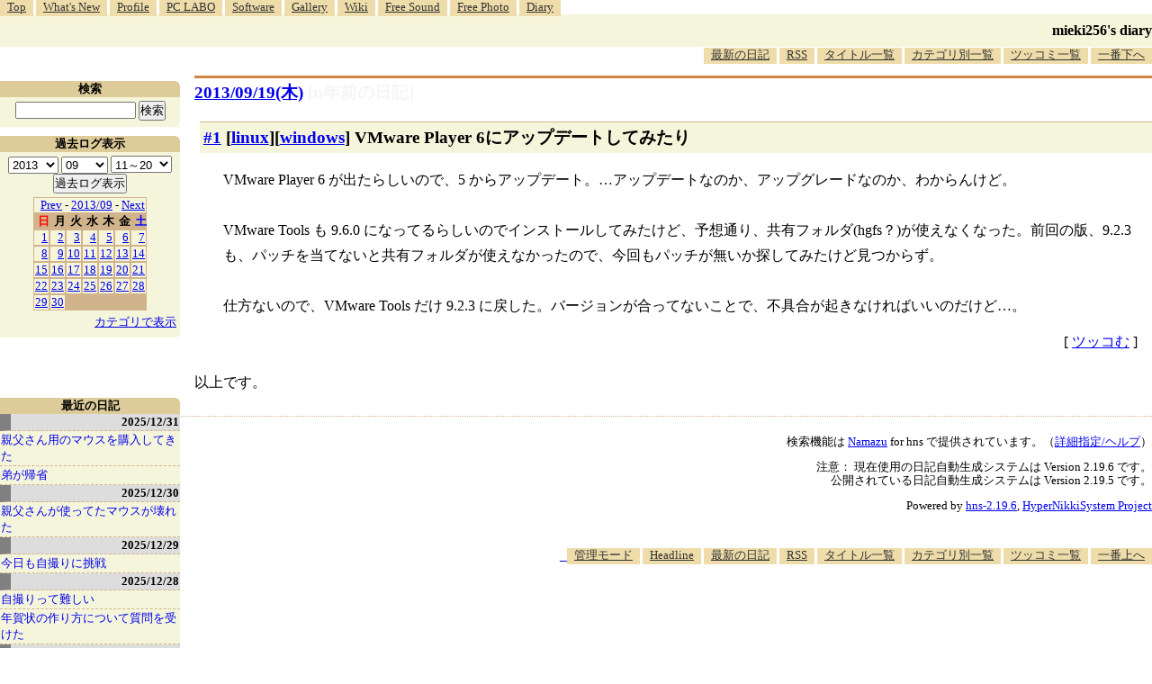

--- FILE ---
content_type: text/html; charset=utf-8
request_url: https://www.google.com/recaptcha/api2/aframe
body_size: 267
content:
<!DOCTYPE HTML><html><head><meta http-equiv="content-type" content="text/html; charset=UTF-8"></head><body><script nonce="6uMZHWUtqgp43dnpZeBWsw">/** Anti-fraud and anti-abuse applications only. See google.com/recaptcha */ try{var clients={'sodar':'https://pagead2.googlesyndication.com/pagead/sodar?'};window.addEventListener("message",function(a){try{if(a.source===window.parent){var b=JSON.parse(a.data);var c=clients[b['id']];if(c){var d=document.createElement('img');d.src=c+b['params']+'&rc='+(localStorage.getItem("rc::a")?sessionStorage.getItem("rc::b"):"");window.document.body.appendChild(d);sessionStorage.setItem("rc::e",parseInt(sessionStorage.getItem("rc::e")||0)+1);localStorage.setItem("rc::h",'1768740093847');}}}catch(b){}});window.parent.postMessage("_grecaptcha_ready", "*");}catch(b){}</script></body></html>